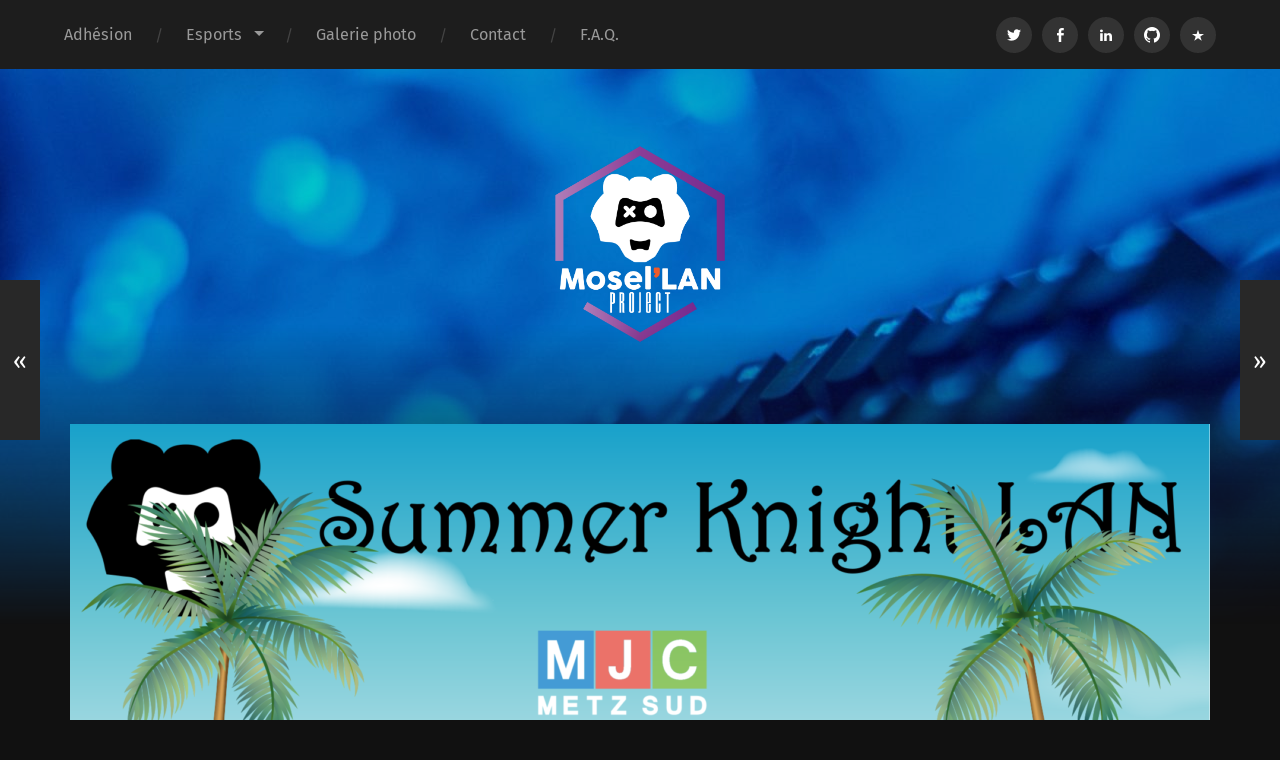

--- FILE ---
content_type: text/html; charset=UTF-8
request_url: https://mosellanproject.fr/summer-lan-2022/
body_size: 15700
content:
<!DOCTYPE html>

<html lang="fr-FR" class="no-js">

	<head>
		
		<meta http-equiv="content-type" content="text/html" charset="UTF-8" />
        <meta name="author" content="Mosel&#039;LAN Project" />
		<meta name="viewport" content="width=device-width, initial-scale=1, viewport-fit=cover">
        
        <link rel="profile" href="http://gmpg.org/xfn/11">
		<link rel="icon" href="https://mosellanproject.fr/wp-content/uploads/2020/11/cropped-MLP-Symbole_eminence.png" type="image/x-icon">
		<link rel="shortcut icon" href="https://mosellanproject.fr/wp-content/uploads/2020/11/cropped-MLP-Symbole_eminence.png" type="image/x-icon">
		 
		<meta name='robots' content='index, follow, max-image-preview:large, max-snippet:-1, max-video-preview:-1' />
<script>document.documentElement.className = document.documentElement.className.replace("no-js","js");</script>

	<!-- This site is optimized with the Yoast SEO plugin v23.2 - https://yoast.com/wordpress/plugins/seo/ -->
	<title>Summer Knight LAN – 2 Juillet 2022 - Mosel&#039;LAN Project</title>
	<meta name="description" content="LAN Party: rencontre physique de joueurs PC, branchés en réseau local. Profitez de cet évènement estival 2022 unique à Metz, en Moselle." />
	<link rel="canonical" href="https://mosellanproject.fr/summer-lan-2022/" />
	<meta name="twitter:card" content="summary_large_image" />
	<meta name="twitter:title" content="Summer Knight LAN – 2 Juillet 2022 - Mosel&#039;LAN Project" />
	<meta name="twitter:description" content="LAN Party: rencontre physique de joueurs PC, branchés en réseau local. Profitez de cet évènement estival 2022 unique à Metz, en Moselle." />
	<meta name="twitter:image" content="https://mosellanproject.fr/wp-content/uploads/2022/06/Summer-LAN-2022.png" />
	<meta name="twitter:creator" content="@MLProject57" />
	<meta name="twitter:site" content="@MLProject57" />
	<meta name="twitter:label1" content="Écrit par" />
	<meta name="twitter:data1" content="Ervan" />
	<meta name="twitter:label2" content="Durée de lecture estimée" />
	<meta name="twitter:data2" content="8 minutes" />
	<script type="application/ld+json" class="yoast-schema-graph">{"@context":"https://schema.org","@graph":[{"@type":"Article","@id":"https://mosellanproject.fr/summer-lan-2022/#article","isPartOf":{"@id":"https://mosellanproject.fr/summer-lan-2022/"},"author":{"name":"Ervan","@id":"https://mosellanproject.fr/#/schema/person/4b3f5ad1446827ba7fca6a9cc16fd239"},"headline":"Summer Knight LAN – 2 Juillet 2022","datePublished":"2022-06-03T18:00:00+00:00","dateModified":"2023-01-11T20:22:10+00:00","mainEntityOfPage":{"@id":"https://mosellanproject.fr/summer-lan-2022/"},"wordCount":867,"publisher":{"@id":"https://mosellanproject.fr/#organization"},"image":{"@id":"https://mosellanproject.fr/summer-lan-2022/#primaryimage"},"thumbnailUrl":"https://mosellanproject.fr/wp-content/uploads/2022/06/Summer-LAN-2022.png","articleSection":["LAN Party"],"inLanguage":"fr-FR"},{"@type":"WebPage","@id":"https://mosellanproject.fr/summer-lan-2022/","url":"https://mosellanproject.fr/summer-lan-2022/","name":"Summer Knight LAN – 2 Juillet 2022 - Mosel&#039;LAN Project","isPartOf":{"@id":"https://mosellanproject.fr/#website"},"primaryImageOfPage":{"@id":"https://mosellanproject.fr/summer-lan-2022/#primaryimage"},"image":{"@id":"https://mosellanproject.fr/summer-lan-2022/#primaryimage"},"thumbnailUrl":"https://mosellanproject.fr/wp-content/uploads/2022/06/Summer-LAN-2022.png","datePublished":"2022-06-03T18:00:00+00:00","dateModified":"2023-01-11T20:22:10+00:00","description":"LAN Party: rencontre physique de joueurs PC, branchés en réseau local. Profitez de cet évènement estival 2022 unique à Metz, en Moselle.","breadcrumb":{"@id":"https://mosellanproject.fr/summer-lan-2022/#breadcrumb"},"inLanguage":"fr-FR","potentialAction":[{"@type":"ReadAction","target":["https://mosellanproject.fr/summer-lan-2022/"]}]},{"@type":"ImageObject","inLanguage":"fr-FR","@id":"https://mosellanproject.fr/summer-lan-2022/#primaryimage","url":"https://mosellanproject.fr/wp-content/uploads/2022/06/Summer-LAN-2022.png","contentUrl":"https://mosellanproject.fr/wp-content/uploads/2022/06/Summer-LAN-2022.png","width":1920,"height":1440,"caption":"Summer Knight LAN 2022 Metz"},{"@type":"BreadcrumbList","@id":"https://mosellanproject.fr/summer-lan-2022/#breadcrumb","itemListElement":[{"@type":"ListItem","position":1,"name":"Accueil","item":"https://mosellanproject.fr/"},{"@type":"ListItem","position":2,"name":"Summer Knight LAN – 2 Juillet 2022"}]},{"@type":"WebSite","@id":"https://mosellanproject.fr/#website","url":"https://mosellanproject.fr/","name":"Mosel'LAN Project","description":"","publisher":{"@id":"https://mosellanproject.fr/#organization"},"potentialAction":[{"@type":"SearchAction","target":{"@type":"EntryPoint","urlTemplate":"https://mosellanproject.fr/?s={search_term_string}"},"query-input":"required name=search_term_string"}],"inLanguage":"fr-FR"},{"@type":"Organization","@id":"https://mosellanproject.fr/#organization","name":"Mosel'LAN Project","url":"https://mosellanproject.fr/","logo":{"@type":"ImageObject","inLanguage":"fr-FR","@id":"https://mosellanproject.fr/#/schema/logo/image/","url":"https://mosellanproject.fr/wp-content/uploads/2020/11/MLP-Logotype_noir.png","contentUrl":"https://mosellanproject.fr/wp-content/uploads/2020/11/MLP-Logotype_noir.png","width":1397,"height":1397,"caption":"Mosel'LAN Project"},"image":{"@id":"https://mosellanproject.fr/#/schema/logo/image/"},"sameAs":["https://www.facebook.com/MLProject57/","https://x.com/MLProject57"]},{"@type":"Person","@id":"https://mosellanproject.fr/#/schema/person/4b3f5ad1446827ba7fca6a9cc16fd239","name":"Ervan","image":{"@type":"ImageObject","inLanguage":"fr-FR","@id":"https://mosellanproject.fr/#/schema/person/image/","url":"https://secure.gravatar.com/avatar/6f1be1fee07103b1da572a7ab97d636a?s=96&d=retro&r=g","contentUrl":"https://secure.gravatar.com/avatar/6f1be1fee07103b1da572a7ab97d636a?s=96&d=retro&r=g","caption":"Ervan"},"sameAs":["https://mosellanproject.fr/"]}]}</script>
	<!-- / Yoast SEO plugin. -->


<link rel="alternate" type="application/rss+xml" title="Mosel&#039;LAN Project &raquo; Flux" href="https://mosellanproject.fr/feed/" />
<link rel="alternate" type="application/rss+xml" title="Mosel&#039;LAN Project &raquo; Flux des commentaires" href="https://mosellanproject.fr/comments/feed/" />
<link rel="alternate" type="application/rss+xml" title="Mosel&#039;LAN Project &raquo; Summer Knight LAN – 2 Juillet 2022 Flux des commentaires" href="https://mosellanproject.fr/summer-lan-2022/feed/" />
<script type="text/javascript">
/* <![CDATA[ */
window._wpemojiSettings = {"baseUrl":"https:\/\/s.w.org\/images\/core\/emoji\/14.0.0\/72x72\/","ext":".png","svgUrl":"https:\/\/s.w.org\/images\/core\/emoji\/14.0.0\/svg\/","svgExt":".svg","source":{"concatemoji":"https:\/\/mosellanproject.fr\/wp-includes\/js\/wp-emoji-release.min.js?ver=6.4.7"}};
/*! This file is auto-generated */
!function(i,n){var o,s,e;function c(e){try{var t={supportTests:e,timestamp:(new Date).valueOf()};sessionStorage.setItem(o,JSON.stringify(t))}catch(e){}}function p(e,t,n){e.clearRect(0,0,e.canvas.width,e.canvas.height),e.fillText(t,0,0);var t=new Uint32Array(e.getImageData(0,0,e.canvas.width,e.canvas.height).data),r=(e.clearRect(0,0,e.canvas.width,e.canvas.height),e.fillText(n,0,0),new Uint32Array(e.getImageData(0,0,e.canvas.width,e.canvas.height).data));return t.every(function(e,t){return e===r[t]})}function u(e,t,n){switch(t){case"flag":return n(e,"\ud83c\udff3\ufe0f\u200d\u26a7\ufe0f","\ud83c\udff3\ufe0f\u200b\u26a7\ufe0f")?!1:!n(e,"\ud83c\uddfa\ud83c\uddf3","\ud83c\uddfa\u200b\ud83c\uddf3")&&!n(e,"\ud83c\udff4\udb40\udc67\udb40\udc62\udb40\udc65\udb40\udc6e\udb40\udc67\udb40\udc7f","\ud83c\udff4\u200b\udb40\udc67\u200b\udb40\udc62\u200b\udb40\udc65\u200b\udb40\udc6e\u200b\udb40\udc67\u200b\udb40\udc7f");case"emoji":return!n(e,"\ud83e\udef1\ud83c\udffb\u200d\ud83e\udef2\ud83c\udfff","\ud83e\udef1\ud83c\udffb\u200b\ud83e\udef2\ud83c\udfff")}return!1}function f(e,t,n){var r="undefined"!=typeof WorkerGlobalScope&&self instanceof WorkerGlobalScope?new OffscreenCanvas(300,150):i.createElement("canvas"),a=r.getContext("2d",{willReadFrequently:!0}),o=(a.textBaseline="top",a.font="600 32px Arial",{});return e.forEach(function(e){o[e]=t(a,e,n)}),o}function t(e){var t=i.createElement("script");t.src=e,t.defer=!0,i.head.appendChild(t)}"undefined"!=typeof Promise&&(o="wpEmojiSettingsSupports",s=["flag","emoji"],n.supports={everything:!0,everythingExceptFlag:!0},e=new Promise(function(e){i.addEventListener("DOMContentLoaded",e,{once:!0})}),new Promise(function(t){var n=function(){try{var e=JSON.parse(sessionStorage.getItem(o));if("object"==typeof e&&"number"==typeof e.timestamp&&(new Date).valueOf()<e.timestamp+604800&&"object"==typeof e.supportTests)return e.supportTests}catch(e){}return null}();if(!n){if("undefined"!=typeof Worker&&"undefined"!=typeof OffscreenCanvas&&"undefined"!=typeof URL&&URL.createObjectURL&&"undefined"!=typeof Blob)try{var e="postMessage("+f.toString()+"("+[JSON.stringify(s),u.toString(),p.toString()].join(",")+"));",r=new Blob([e],{type:"text/javascript"}),a=new Worker(URL.createObjectURL(r),{name:"wpTestEmojiSupports"});return void(a.onmessage=function(e){c(n=e.data),a.terminate(),t(n)})}catch(e){}c(n=f(s,u,p))}t(n)}).then(function(e){for(var t in e)n.supports[t]=e[t],n.supports.everything=n.supports.everything&&n.supports[t],"flag"!==t&&(n.supports.everythingExceptFlag=n.supports.everythingExceptFlag&&n.supports[t]);n.supports.everythingExceptFlag=n.supports.everythingExceptFlag&&!n.supports.flag,n.DOMReady=!1,n.readyCallback=function(){n.DOMReady=!0}}).then(function(){return e}).then(function(){var e;n.supports.everything||(n.readyCallback(),(e=n.source||{}).concatemoji?t(e.concatemoji):e.wpemoji&&e.twemoji&&(t(e.twemoji),t(e.wpemoji)))}))}((window,document),window._wpemojiSettings);
/* ]]> */
</script>
<link rel='stylesheet' id='genesis-blocks-style-css-css' href='https://mosellanproject.fr/wp-content/plugins/genesis-blocks/dist/style-blocks.build.css?ver=1757534849' type='text/css' media='all' />
<style id='wp-emoji-styles-inline-css' type='text/css'>

	img.wp-smiley, img.emoji {
		display: inline !important;
		border: none !important;
		box-shadow: none !important;
		height: 1em !important;
		width: 1em !important;
		margin: 0 0.07em !important;
		vertical-align: -0.1em !important;
		background: none !important;
		padding: 0 !important;
	}
</style>
<link rel='stylesheet' id='wp-block-library-css' href='https://mosellanproject.fr/wp-includes/css/dist/block-library/style.min.css?ver=6.4.7' type='text/css' media='all' />
<link rel='stylesheet' id='advanced-gutenberg-blocks-style-css' href='https://mosellanproject.fr/wp-content/plugins/advanced-gutenberg-blocks/dist/blocks.style.build.css?ver=1.9.8' type='text/css' media='all' />
<style id='classic-theme-styles-inline-css' type='text/css'>
/*! This file is auto-generated */
.wp-block-button__link{color:#fff;background-color:#32373c;border-radius:9999px;box-shadow:none;text-decoration:none;padding:calc(.667em + 2px) calc(1.333em + 2px);font-size:1.125em}.wp-block-file__button{background:#32373c;color:#fff;text-decoration:none}
</style>
<style id='global-styles-inline-css' type='text/css'>
body{--wp--preset--color--black: #222;--wp--preset--color--cyan-bluish-gray: #abb8c3;--wp--preset--color--white: #fff;--wp--preset--color--pale-pink: #f78da7;--wp--preset--color--vivid-red: #cf2e2e;--wp--preset--color--luminous-vivid-orange: #ff6900;--wp--preset--color--luminous-vivid-amber: #fcb900;--wp--preset--color--light-green-cyan: #7bdcb5;--wp--preset--color--vivid-green-cyan: #00d084;--wp--preset--color--pale-cyan-blue: #8ed1fc;--wp--preset--color--vivid-cyan-blue: #0693e3;--wp--preset--color--vivid-purple: #9b51e0;--wp--preset--color--accent: #f05a28;--wp--preset--color--dark-gray: #444;--wp--preset--color--medium-gray: #666;--wp--preset--color--light-gray: #888;--wp--preset--gradient--vivid-cyan-blue-to-vivid-purple: linear-gradient(135deg,rgba(6,147,227,1) 0%,rgb(155,81,224) 100%);--wp--preset--gradient--light-green-cyan-to-vivid-green-cyan: linear-gradient(135deg,rgb(122,220,180) 0%,rgb(0,208,130) 100%);--wp--preset--gradient--luminous-vivid-amber-to-luminous-vivid-orange: linear-gradient(135deg,rgba(252,185,0,1) 0%,rgba(255,105,0,1) 100%);--wp--preset--gradient--luminous-vivid-orange-to-vivid-red: linear-gradient(135deg,rgba(255,105,0,1) 0%,rgb(207,46,46) 100%);--wp--preset--gradient--very-light-gray-to-cyan-bluish-gray: linear-gradient(135deg,rgb(238,238,238) 0%,rgb(169,184,195) 100%);--wp--preset--gradient--cool-to-warm-spectrum: linear-gradient(135deg,rgb(74,234,220) 0%,rgb(151,120,209) 20%,rgb(207,42,186) 40%,rgb(238,44,130) 60%,rgb(251,105,98) 80%,rgb(254,248,76) 100%);--wp--preset--gradient--blush-light-purple: linear-gradient(135deg,rgb(255,206,236) 0%,rgb(152,150,240) 100%);--wp--preset--gradient--blush-bordeaux: linear-gradient(135deg,rgb(254,205,165) 0%,rgb(254,45,45) 50%,rgb(107,0,62) 100%);--wp--preset--gradient--luminous-dusk: linear-gradient(135deg,rgb(255,203,112) 0%,rgb(199,81,192) 50%,rgb(65,88,208) 100%);--wp--preset--gradient--pale-ocean: linear-gradient(135deg,rgb(255,245,203) 0%,rgb(182,227,212) 50%,rgb(51,167,181) 100%);--wp--preset--gradient--electric-grass: linear-gradient(135deg,rgb(202,248,128) 0%,rgb(113,206,126) 100%);--wp--preset--gradient--midnight: linear-gradient(135deg,rgb(2,3,129) 0%,rgb(40,116,252) 100%);--wp--preset--font-size--small: 18px;--wp--preset--font-size--medium: 20px;--wp--preset--font-size--large: 25px;--wp--preset--font-size--x-large: 42px;--wp--preset--font-size--normal: 21px;--wp--preset--font-size--larger: 30px;--wp--preset--spacing--20: 0.44rem;--wp--preset--spacing--30: 0.67rem;--wp--preset--spacing--40: 1rem;--wp--preset--spacing--50: 1.5rem;--wp--preset--spacing--60: 2.25rem;--wp--preset--spacing--70: 3.38rem;--wp--preset--spacing--80: 5.06rem;--wp--preset--shadow--natural: 6px 6px 9px rgba(0, 0, 0, 0.2);--wp--preset--shadow--deep: 12px 12px 50px rgba(0, 0, 0, 0.4);--wp--preset--shadow--sharp: 6px 6px 0px rgba(0, 0, 0, 0.2);--wp--preset--shadow--outlined: 6px 6px 0px -3px rgba(255, 255, 255, 1), 6px 6px rgba(0, 0, 0, 1);--wp--preset--shadow--crisp: 6px 6px 0px rgba(0, 0, 0, 1);}:where(.is-layout-flex){gap: 0.5em;}:where(.is-layout-grid){gap: 0.5em;}body .is-layout-flow > .alignleft{float: left;margin-inline-start: 0;margin-inline-end: 2em;}body .is-layout-flow > .alignright{float: right;margin-inline-start: 2em;margin-inline-end: 0;}body .is-layout-flow > .aligncenter{margin-left: auto !important;margin-right: auto !important;}body .is-layout-constrained > .alignleft{float: left;margin-inline-start: 0;margin-inline-end: 2em;}body .is-layout-constrained > .alignright{float: right;margin-inline-start: 2em;margin-inline-end: 0;}body .is-layout-constrained > .aligncenter{margin-left: auto !important;margin-right: auto !important;}body .is-layout-constrained > :where(:not(.alignleft):not(.alignright):not(.alignfull)){max-width: var(--wp--style--global--content-size);margin-left: auto !important;margin-right: auto !important;}body .is-layout-constrained > .alignwide{max-width: var(--wp--style--global--wide-size);}body .is-layout-flex{display: flex;}body .is-layout-flex{flex-wrap: wrap;align-items: center;}body .is-layout-flex > *{margin: 0;}body .is-layout-grid{display: grid;}body .is-layout-grid > *{margin: 0;}:where(.wp-block-columns.is-layout-flex){gap: 2em;}:where(.wp-block-columns.is-layout-grid){gap: 2em;}:where(.wp-block-post-template.is-layout-flex){gap: 1.25em;}:where(.wp-block-post-template.is-layout-grid){gap: 1.25em;}.has-black-color{color: var(--wp--preset--color--black) !important;}.has-cyan-bluish-gray-color{color: var(--wp--preset--color--cyan-bluish-gray) !important;}.has-white-color{color: var(--wp--preset--color--white) !important;}.has-pale-pink-color{color: var(--wp--preset--color--pale-pink) !important;}.has-vivid-red-color{color: var(--wp--preset--color--vivid-red) !important;}.has-luminous-vivid-orange-color{color: var(--wp--preset--color--luminous-vivid-orange) !important;}.has-luminous-vivid-amber-color{color: var(--wp--preset--color--luminous-vivid-amber) !important;}.has-light-green-cyan-color{color: var(--wp--preset--color--light-green-cyan) !important;}.has-vivid-green-cyan-color{color: var(--wp--preset--color--vivid-green-cyan) !important;}.has-pale-cyan-blue-color{color: var(--wp--preset--color--pale-cyan-blue) !important;}.has-vivid-cyan-blue-color{color: var(--wp--preset--color--vivid-cyan-blue) !important;}.has-vivid-purple-color{color: var(--wp--preset--color--vivid-purple) !important;}.has-black-background-color{background-color: var(--wp--preset--color--black) !important;}.has-cyan-bluish-gray-background-color{background-color: var(--wp--preset--color--cyan-bluish-gray) !important;}.has-white-background-color{background-color: var(--wp--preset--color--white) !important;}.has-pale-pink-background-color{background-color: var(--wp--preset--color--pale-pink) !important;}.has-vivid-red-background-color{background-color: var(--wp--preset--color--vivid-red) !important;}.has-luminous-vivid-orange-background-color{background-color: var(--wp--preset--color--luminous-vivid-orange) !important;}.has-luminous-vivid-amber-background-color{background-color: var(--wp--preset--color--luminous-vivid-amber) !important;}.has-light-green-cyan-background-color{background-color: var(--wp--preset--color--light-green-cyan) !important;}.has-vivid-green-cyan-background-color{background-color: var(--wp--preset--color--vivid-green-cyan) !important;}.has-pale-cyan-blue-background-color{background-color: var(--wp--preset--color--pale-cyan-blue) !important;}.has-vivid-cyan-blue-background-color{background-color: var(--wp--preset--color--vivid-cyan-blue) !important;}.has-vivid-purple-background-color{background-color: var(--wp--preset--color--vivid-purple) !important;}.has-black-border-color{border-color: var(--wp--preset--color--black) !important;}.has-cyan-bluish-gray-border-color{border-color: var(--wp--preset--color--cyan-bluish-gray) !important;}.has-white-border-color{border-color: var(--wp--preset--color--white) !important;}.has-pale-pink-border-color{border-color: var(--wp--preset--color--pale-pink) !important;}.has-vivid-red-border-color{border-color: var(--wp--preset--color--vivid-red) !important;}.has-luminous-vivid-orange-border-color{border-color: var(--wp--preset--color--luminous-vivid-orange) !important;}.has-luminous-vivid-amber-border-color{border-color: var(--wp--preset--color--luminous-vivid-amber) !important;}.has-light-green-cyan-border-color{border-color: var(--wp--preset--color--light-green-cyan) !important;}.has-vivid-green-cyan-border-color{border-color: var(--wp--preset--color--vivid-green-cyan) !important;}.has-pale-cyan-blue-border-color{border-color: var(--wp--preset--color--pale-cyan-blue) !important;}.has-vivid-cyan-blue-border-color{border-color: var(--wp--preset--color--vivid-cyan-blue) !important;}.has-vivid-purple-border-color{border-color: var(--wp--preset--color--vivid-purple) !important;}.has-vivid-cyan-blue-to-vivid-purple-gradient-background{background: var(--wp--preset--gradient--vivid-cyan-blue-to-vivid-purple) !important;}.has-light-green-cyan-to-vivid-green-cyan-gradient-background{background: var(--wp--preset--gradient--light-green-cyan-to-vivid-green-cyan) !important;}.has-luminous-vivid-amber-to-luminous-vivid-orange-gradient-background{background: var(--wp--preset--gradient--luminous-vivid-amber-to-luminous-vivid-orange) !important;}.has-luminous-vivid-orange-to-vivid-red-gradient-background{background: var(--wp--preset--gradient--luminous-vivid-orange-to-vivid-red) !important;}.has-very-light-gray-to-cyan-bluish-gray-gradient-background{background: var(--wp--preset--gradient--very-light-gray-to-cyan-bluish-gray) !important;}.has-cool-to-warm-spectrum-gradient-background{background: var(--wp--preset--gradient--cool-to-warm-spectrum) !important;}.has-blush-light-purple-gradient-background{background: var(--wp--preset--gradient--blush-light-purple) !important;}.has-blush-bordeaux-gradient-background{background: var(--wp--preset--gradient--blush-bordeaux) !important;}.has-luminous-dusk-gradient-background{background: var(--wp--preset--gradient--luminous-dusk) !important;}.has-pale-ocean-gradient-background{background: var(--wp--preset--gradient--pale-ocean) !important;}.has-electric-grass-gradient-background{background: var(--wp--preset--gradient--electric-grass) !important;}.has-midnight-gradient-background{background: var(--wp--preset--gradient--midnight) !important;}.has-small-font-size{font-size: var(--wp--preset--font-size--small) !important;}.has-medium-font-size{font-size: var(--wp--preset--font-size--medium) !important;}.has-large-font-size{font-size: var(--wp--preset--font-size--large) !important;}.has-x-large-font-size{font-size: var(--wp--preset--font-size--x-large) !important;}
.wp-block-navigation a:where(:not(.wp-element-button)){color: inherit;}
:where(.wp-block-post-template.is-layout-flex){gap: 1.25em;}:where(.wp-block-post-template.is-layout-grid){gap: 1.25em;}
:where(.wp-block-columns.is-layout-flex){gap: 2em;}:where(.wp-block-columns.is-layout-grid){gap: 2em;}
.wp-block-pullquote{font-size: 1.5em;line-height: 1.6;}
</style>
<link rel='stylesheet' id='hello-asso-css' href='https://mosellanproject.fr/wp-content/plugins/helloasso/public/css/hello-asso-public.css?ver=1.1.21' type='text/css' media='all' />
<link rel='stylesheet' id='garfunkel_googleFonts-css' href='https://mosellanproject.fr/wp-content/themes/garfunkel/assets/css/fonts.css?ver=6.4.7' type='text/css' media='all' />
<link rel='stylesheet' id='garfunkel_genericons-css' href='https://mosellanproject.fr/wp-content/themes/garfunkel/assets/css/genericons.min.css?ver=6.4.7' type='text/css' media='all' />
<link rel='stylesheet' id='garfunkel_style-css' href='https://mosellanproject.fr/wp-content/themes/garfunkel/style.css?ver=2.1.2' type='text/css' media='all' />
<script type="text/javascript" src="https://mosellanproject.fr/wp-includes/js/jquery/jquery.min.js?ver=3.7.1" id="jquery-core-js"></script>
<script type="text/javascript" src="https://mosellanproject.fr/wp-includes/js/jquery/jquery-migrate.min.js?ver=3.4.1" id="jquery-migrate-js"></script>
<script type="text/javascript" src="https://mosellanproject.fr/wp-content/plugins/helloasso/public/js/hello-asso-public.js?ver=1.1.21" id="hello-asso-js"></script>
<script type="text/javascript" src="https://mosellanproject.fr/wp-content/themes/garfunkel/assets/js/flexslider.js?ver=6.4.7" id="garfunkel_flexslider-js"></script>
<link rel="https://api.w.org/" href="https://mosellanproject.fr/wp-json/" /><link rel="alternate" type="application/json" href="https://mosellanproject.fr/wp-json/wp/v2/posts/3378" /><link rel="EditURI" type="application/rsd+xml" title="RSD" href="https://mosellanproject.fr/xmlrpc.php?rsd" />
<meta name="generator" content="WordPress 6.4.7" />
<link rel='shortlink' href='https://mosellanproject.fr/?p=3378' />
		<!-- Custom Logo: hide header text -->
		<style id="custom-logo-css" type="text/css">
			.site-title, .site-description {
				position: absolute;
				clip: rect(1px, 1px, 1px, 1px);
			}
		</style>
		<link rel="alternate" type="application/json+oembed" href="https://mosellanproject.fr/wp-json/oembed/1.0/embed?url=https%3A%2F%2Fmosellanproject.fr%2Fsummer-lan-2022%2F" />
<link rel="alternate" type="text/xml+oembed" href="https://mosellanproject.fr/wp-json/oembed/1.0/embed?url=https%3A%2F%2Fmosellanproject.fr%2Fsummer-lan-2022%2F&#038;format=xml" />
<!-- Analytics by WP Statistics - https://wp-statistics.com -->
<!--Customizer CSS--><style type="text/css">body a { color:#f05a28; }body a:hover { color:#f05a28; }.blog-title a:hover { color:#f05a28; }.menu-social a:hover { background-color:#f05a28; }.sticky.post .is-sticky { background-color:#f05a28; }.sticky.post .is-sticky:before { border-top-color:#f05a28; }.sticky.post .is-sticky:before { border-left-color:#f05a28; }.sticky.post .is-sticky:after { border-top-color:#f05a28; }.sticky.post .is-sticky:after { border-right-color:#f05a28; }.post-title a:hover { color:#f05a28; }.post-quote { background:#f05a28; }.post-link { background:#f05a28; }.post-content a { color:#f05a28; }.post-content a:hover { color:#f05a28; }.post-content fieldset legend { background:#f05a28; }.post-content input[type="button"]:hover { background:#f05a28; }.post-content input[type="reset"]:hover { background:#f05a28; }.post-content input[type="submit"]:hover { background:#f05a28; }.post-content .has-accent-color { color:#f05a28; }.post-content .has-accent-background-color { background-color:#f05a28; }.post-nav-fixed a:hover { background:#f05a28; }.tab-post-meta .post-nav a:hover h4 { color:#f05a28; }.post-info-items a:hover { color:#f05a28; }.page-links a { color:#f05a28; }.page-links a:hover { background:#f05a28; }.author-name a:hover { color:#f05a28; }.content-by { color:#f05a28; }.author-content a:hover .title { color:#f05a28; }.author-content a:hover .post-icon { background:#f05a28; }.comment-notes a { color:#f05a28; }.comment-notes a:hover { color:#f05a28; }.content #respond input[type="submit"] { background-color:#f05a28; }.comment-header h4 a { color:#f05a28; }.bypostauthor > .comment:before { background:#f05a28; }.comment-actions a:hover { color:#f05a28; }#cancel-comment-reply-link { color:#f05a28; }#cancel-comment-reply-link:hover { color:#f05a28; }.comments-nav a:hover { color:#f05a28; }.widget-title a { color:#f05a28; }.widget-title a:hover { color:#f05a28; }.widget_text a { color:#f05a28; }.widget_text a:hover { color:#f05a28; }.widget_rss li a:hover { color:#f05a28; }.widget_archive li a:hover { color:#f05a28; }.widget_meta li a:hover { color:#f05a28; }.widget_pages li a:hover { color:#f05a28; }.widget_links li a:hover { color:#f05a28; }.widget_categories li a:hover { color:#f05a28; }.widget_rss .widget-content ul a.rsswidget:hover { color:#f05a28; }#wp-calendar a { color:#f05a28; }#wp-calendar a:hover { color:#f05a28; }#wp-calendar thead { color:#f05a28; }#wp-calendar tfoot a:hover { color:#f05a28; }.tagcloud a:hover { background:#f05a28; }.widget_garfunkel_recent_posts a:hover .title { color:#f05a28; }.widget_garfunkel_recent_posts a:hover .post-icon { background:#f05a28; }.widget_garfunkel_recent_comments a:hover .title { color:#f05a28; }.widget_garfunkel_recent_comments a:hover .post-icon { background:#f05a28; }.mobile-menu a:hover { background:#f05a28; }.mobile-menu-container .menu-social a:hover { background:#f05a28; }</style><!--/Customizer CSS--><style type="text/css">.blue-message {
background: none repeat scroll 0 0 #3399ff;
    color: #ffffff;
    text-shadow: none;
    font-size: 14px;
    line-height: 24px;
    padding: 10px;
} 
.green-message {
background: none repeat scroll 0 0 #8cc14c;
    color: #ffffff;
    text-shadow: none;
    font-size: 14px;
    line-height: 24px;
    padding: 10px;
} 
.orange-message {
background: none repeat scroll 0 0 #faa732;
    color: #ffffff;
    text-shadow: none;
    font-size: 14px;
    line-height: 24px;
    padding: 10px;
} 
.red-message {
background: none repeat scroll 0 0 #da4d31;
    color: #ffffff;
    text-shadow: none;
    font-size: 14px;
    line-height: 24px;
    padding: 10px;
} 
.grey-message {
background: none repeat scroll 0 0 #53555c;
    color: #ffffff;
    text-shadow: none;
    font-size: 14px;
    line-height: 24px;
    padding: 10px;
} 
.left-block {
background: none repeat scroll 0 0px, radial-gradient(ellipse at center center, #ffffff 0%, #f2f2f2 100%) repeat scroll 0 0 rgba(0, 0, 0, 0);
    color: #8b8e97;
    padding: 10px;
    margin: 10px;
    float: left;
} 
.right-block {
background: none repeat scroll 0 0px, radial-gradient(ellipse at center center, #ffffff 0%, #f2f2f2 100%) repeat scroll 0 0 rgba(0, 0, 0, 0);
    color: #8b8e97;
    padding: 10px;
    margin: 10px;
    float: right;
} 
.blockquotes {
background: none;
    border-left: 5px solid #f1f1f1;
    color: #8B8E97;
    font-size: 14px;
    font-style: italic;
    line-height: 22px;
    padding-left: 15px;
    padding: 10px;
    width: 60%;
    float: left;
} 
</style><link rel="icon" href="https://mosellanproject.fr/wp-content/uploads/2020/11/cropped-MLP-Symbole_eminence-32x32.png" sizes="32x32" />
<link rel="icon" href="https://mosellanproject.fr/wp-content/uploads/2020/11/cropped-MLP-Symbole_eminence-192x192.png" sizes="192x192" />
<link rel="apple-touch-icon" href="https://mosellanproject.fr/wp-content/uploads/2020/11/cropped-MLP-Symbole_eminence-180x180.png" />
<meta name="msapplication-TileImage" content="https://mosellanproject.fr/wp-content/uploads/2020/11/cropped-MLP-Symbole_eminence-270x270.png" />
		<style type="text/css" id="wp-custom-css">
			.text_justify {
    text-align: justify;
}

.tab-author-meta-toggle, .tab-author-meta { display: none !important; }


		</style>
			
	</head>
    
    <body class="post-template-default single single-post postid-3378 single-format-standard wp-custom-logo has-featured-image">

			
		<div class="navigation">
		
			<div class="section-inner">
				
				<ul class="main-menu">
				
					<li id="menu-item-5029" class="menu-item menu-item-type-post_type menu-item-object-post menu-item-5029"><a href="https://mosellanproject.fr/adhesion-2025-2026/">Adhésion</a></li>
<li id="menu-item-2533" class="menu-item menu-item-type-custom menu-item-object-custom menu-item-has-children menu-item-2533"><a href="#">Esports</a>
<ul class="sub-menu">
	<li id="menu-item-4244" class="menu-item menu-item-type-post_type menu-item-object-post menu-item-4244"><a href="https://mosellanproject.fr/gaming-friday-online/">Jeu en ligne</a></li>
	<li id="menu-item-4271" class="menu-item menu-item-type-post_type menu-item-object-post menu-item-4271"><a href="https://mosellanproject.fr/party-game-project/">Party Game</a></li>
	<li id="menu-item-2510" class="menu-item menu-item-type-taxonomy menu-item-object-category menu-item-2510"><a href="https://mosellanproject.fr/competitive/">Compétitif</a></li>
	<li id="menu-item-1400" class="menu-item menu-item-type-taxonomy menu-item-object-category current-post-ancestor current-menu-parent current-post-parent menu-item-1400"><a href="https://mosellanproject.fr/lan-party/">LAN Party</a></li>
	<li id="menu-item-2653" class="menu-item menu-item-type-custom menu-item-object-custom menu-item-2653"><a href="https://eliminate.fr/categorie-produit/mosellan/">Boutique MLP</a></li>
	<li id="menu-item-4827" class="menu-item menu-item-type-custom menu-item-object-custom menu-item-4827"><a href="https://lemaillotesport.com/produit/maillot-esport-mosel-lan-project-2024/">Maillot compétition</a></li>
</ul>
</li>
<li id="menu-item-129" class="menu-item menu-item-type-post_type menu-item-object-page menu-item-129"><a href="https://mosellanproject.fr/galerie-photo/">Galerie photo</a></li>
<li id="menu-item-565" class="menu-item menu-item-type-post_type menu-item-object-page menu-item-565"><a href="https://mosellanproject.fr/contact/">Contact</a></li>
<li id="menu-item-130" class="menu-item menu-item-type-post_type menu-item-object-page menu-item-130"><a href="https://mosellanproject.fr/faq/">F.A.Q.</a></li>
											
				</ul><!-- .main-menu -->

				<div class="menu-social-desktop">
					<div class="menu-social"><ul id="menu-social-items" class="menu-items"><li id="menu-item-4290" class="menu-item menu-item-type-custom menu-item-object-custom menu-item-4290"><a target="_blank" rel="noopener" href="https://twitter.com/MLProject57"><span class="screen-reader-text">Twitter</span></a></li>
<li id="menu-item-4291" class="menu-item menu-item-type-custom menu-item-object-custom menu-item-4291"><a href="https://www.facebook.com/MLProject57/"><span class="screen-reader-text">Facebook</span></a></li>
<li id="menu-item-4292" class="menu-item menu-item-type-custom menu-item-object-custom menu-item-4292"><a href="https://www.linkedin.com/company/mosellanproject/"><span class="screen-reader-text">LinkedIn</span></a></li>
<li id="menu-item-4293" class="menu-item menu-item-type-custom menu-item-object-custom menu-item-4293"><a href="https://github.com/MLProject57"><span class="screen-reader-text">GitHub</span></a></li>
<li id="menu-item-4314" class="menu-item menu-item-type-custom menu-item-object-custom menu-item-4314"><a href="https://discord.gg/UFaNA3ApYw"><span class="screen-reader-text">Discord</span></a></li>
</ul></div>				</div><!-- .menu-social-desktop -->
			 
			</div><!-- .section-inner -->
			
			<div class="mobile-menu-container">
			
				<ul class="mobile-menu">
					<li id="menu-item-5029" class="menu-item menu-item-type-post_type menu-item-object-post menu-item-5029"><a href="https://mosellanproject.fr/adhesion-2025-2026/">Adhésion</a></li>
<li id="menu-item-2533" class="menu-item menu-item-type-custom menu-item-object-custom menu-item-has-children menu-item-2533"><a href="#">Esports</a>
<ul class="sub-menu">
	<li id="menu-item-4244" class="menu-item menu-item-type-post_type menu-item-object-post menu-item-4244"><a href="https://mosellanproject.fr/gaming-friday-online/">Jeu en ligne</a></li>
	<li id="menu-item-4271" class="menu-item menu-item-type-post_type menu-item-object-post menu-item-4271"><a href="https://mosellanproject.fr/party-game-project/">Party Game</a></li>
	<li id="menu-item-2510" class="menu-item menu-item-type-taxonomy menu-item-object-category menu-item-2510"><a href="https://mosellanproject.fr/competitive/">Compétitif</a></li>
	<li id="menu-item-1400" class="menu-item menu-item-type-taxonomy menu-item-object-category current-post-ancestor current-menu-parent current-post-parent menu-item-1400"><a href="https://mosellanproject.fr/lan-party/">LAN Party</a></li>
	<li id="menu-item-2653" class="menu-item menu-item-type-custom menu-item-object-custom menu-item-2653"><a href="https://eliminate.fr/categorie-produit/mosellan/">Boutique MLP</a></li>
	<li id="menu-item-4827" class="menu-item menu-item-type-custom menu-item-object-custom menu-item-4827"><a href="https://lemaillotesport.com/produit/maillot-esport-mosel-lan-project-2024/">Maillot compétition</a></li>
</ul>
</li>
<li id="menu-item-129" class="menu-item menu-item-type-post_type menu-item-object-page menu-item-129"><a href="https://mosellanproject.fr/galerie-photo/">Galerie photo</a></li>
<li id="menu-item-565" class="menu-item menu-item-type-post_type menu-item-object-page menu-item-565"><a href="https://mosellanproject.fr/contact/">Contact</a></li>
<li id="menu-item-130" class="menu-item menu-item-type-post_type menu-item-object-page menu-item-130"><a href="https://mosellanproject.fr/faq/">F.A.Q.</a></li>
				</ul><!-- .mobile-menu -->
				
				<div class="menu-social-mobile">
					<div class="menu-social"><ul id="menu-social-items" class="menu-items"><li class="menu-item menu-item-type-custom menu-item-object-custom menu-item-4290"><a target="_blank" rel="noopener" href="https://twitter.com/MLProject57"><span class="screen-reader-text">Twitter</span></a></li>
<li class="menu-item menu-item-type-custom menu-item-object-custom menu-item-4291"><a href="https://www.facebook.com/MLProject57/"><span class="screen-reader-text">Facebook</span></a></li>
<li class="menu-item menu-item-type-custom menu-item-object-custom menu-item-4292"><a href="https://www.linkedin.com/company/mosellanproject/"><span class="screen-reader-text">LinkedIn</span></a></li>
<li class="menu-item menu-item-type-custom menu-item-object-custom menu-item-4293"><a href="https://github.com/MLProject57"><span class="screen-reader-text">GitHub</span></a></li>
<li class="menu-item menu-item-type-custom menu-item-object-custom menu-item-4314"><a href="https://discord.gg/UFaNA3ApYw"><span class="screen-reader-text">Discord</span></a></li>
</ul></div>				</div><!-- .menu-social-mobile -->
										
			</div><!-- .mobile-menu-container -->
				 			
		</div><!-- .navigation -->
		
		<header class="title-section">

						
			<div class="bg-image master" style="background-image: url( https://mosellanproject.fr/wp-content/uploads/2020/11/cropped-gursimrat-ganda-y-wjLDbPNGM-lite-1.jpg );"></div>
			
			<div class="bg-shader master"></div>
		
			<div class="section-inner">
			
				<div class="toggle-container">
			
					<a class="nav-toggle group" href="#">
				
						<div class="bars">
							<div class="bar"></div>
							<div class="bar"></div>
							<div class="bar"></div>
						</div>
						
						<p>
							<span class="menu">Menu</span>
							<span class="close">Close</span>
						</p>
					
					</a>
				
				</div><!-- .toggle-container -->

				
					<div class="blog-logo">
						<a class="logo" href="https://mosellanproject.fr/" rel="home">
							<img src="https://mosellanproject.fr/wp-content/uploads/2020/11/MLP-Logotype_blanc.png">
							<span class="screen-reader-text">Mosel&#039;LAN Project</span>
						</a>
					</div>
		
							
			</div><!-- .section-inner -->
		
		</header><!-- .title-section -->
<div class="wrapper">

											
	<div class="wrapper-inner section-inner group thin">
	
		<div class="content">
												        
										
					<article id="post-3378" class="post post-3378 type-post status-publish format-standard has-post-thumbnail hentry category-lan-party">

												
							<figure class="featured-media">
							
								<img width="1140" height="855" src="https://mosellanproject.fr/wp-content/uploads/2022/06/Summer-LAN-2022-1140x855.png" class="attachment-post-thumbnail size-post-thumbnail wp-post-image" alt="Summer Knight LAN 2022 Metz" decoding="async" fetchpriority="high" srcset="https://mosellanproject.fr/wp-content/uploads/2022/06/Summer-LAN-2022-1140x855.png 1140w, https://mosellanproject.fr/wp-content/uploads/2022/06/Summer-LAN-2022-300x225.png 300w, https://mosellanproject.fr/wp-content/uploads/2022/06/Summer-LAN-2022-1024x768.png 1024w, https://mosellanproject.fr/wp-content/uploads/2022/06/Summer-LAN-2022-768x576.png 768w, https://mosellanproject.fr/wp-content/uploads/2022/06/Summer-LAN-2022-1536x1152.png 1536w, https://mosellanproject.fr/wp-content/uploads/2022/06/Summer-LAN-2022.png 1920w" sizes="(max-width: 1140px) 100vw, 1140px" />										
							</figure><!-- .featured-media -->
						
												
						<div class="post-inner">
						
							<div class="post-header">

																	<p class="post-date">3 juin 2022</p>
																
								<h1 class="post-title">Summer Knight LAN – 2 Juillet 2022</h1>								
							</div><!-- .post-header -->
																										
							<div class="post-content entry-content">

								
<h4 class="wp-block-heading" id="summer2021">LAN Party – 20 places</h4>



<p class="text_justify">L&rsquo;association <strong><a href="https://mosellanproject.fr/">MLP</a></strong> est ravie de vous inviter à la <strong>Summer Knight LAN.</strong> Que ce soit votre première fois en LAN ou bien que vous soyez une try-hardeuse de métier, cette soirée est faite pour vous. Chaque participant apporte son setup complet (<strong>BYOC</strong>), sa bonne humeur et <em>Mosel&rsquo;LAN Project</em> s&rsquo;occupe du reste: ambiance, serveurs, repas&#8230; Un peu d&rsquo;effort pour beaucoup de plaisir. N&rsquo;hésitez plus et profitez jusqu&rsquo;au bout de la saison 2021/2022! 🌴</p>


			<iframe
				id="idIframe"
				src="https://www.helloasso.com/associations/mosel-lan-project/evenements/summer-knight-lan-2022/widget-bouton"
				height=70px"				width=200px"				frameborder="0"
				loading="lazy"
				allowtransparency="true"
				onload="resizeIframeMessage()"></iframe>




<p class="text_justify">La dernière LAN Party de la saison se profile et nous ne voulons rien rater en ce début d&rsquo;été. Alors, profitons d&rsquo;une soirée qui passera du rire à la frayeur. Le programme sera ainsi articulé autour de 4 jeux-vidéos, à partir de 18:00. Nous commencerons avec la nouveauté du moment <strong>Fall Guys -Ultimate Knockout</strong>. Après le dîner, nous passerons à <strong>Among Us</strong>, le jeu de rôle caché. Nous poursuivrons avec <strong><strong>Chivalry – Medieval Warfare</strong></strong>. Malgré les sessions, cette pépite ne cesse de divertir. Nous achèverons la session de jeu avec des mods horreur pour se faire peur sur  <strong>Garry&rsquo;s Mod</strong>. Pour finir, une <strong>After </strong>mènera cette soirée estivale jusqu’au bout de la nuit.</p>



<figure class="wp-block-table is-style-stripes"><table><tbody><tr><td class="has-text-align-center" data-align="center"><strong>18:00</strong></td><td class="has-text-align-center" data-align="center"><strong>INSTALL</strong></td><td class="has-text-align-center" data-align="center"></td><td class="has-text-align-center" data-align="center"></td></tr><tr><td class="has-text-align-center" data-align="center"><strong>18:30</strong></td><td class="has-text-align-center" data-align="center"><a href="https://store.epicgames.com/fr/p/fall-guys" target="_blank" rel="noreferrer noopener nofollow"><img decoding="async" class="wp-image-3380" style="width: 300px;" src="https://news.xbox.com/fr-fr/wp-content/uploads/sites/5/2021/02/Fall-Guys-Key-Art_Thumb_JPG.jpg" alt="Fall Guys"></a></td><td class="has-text-align-center" data-align="center"><a href="https://pegi.info/fr/page/que-signifient-les-logos" target="_blank" rel="noreferrer noopener nofollow"><img decoding="async" src="https://pegi.info/sites/default/files/inline-images/age-3-black_0.jpg" alt="" style="width: 60px;"></a></td><td class="has-text-align-center" data-align="center"><a href="https://store.epicgames.com/fr/" target="_blank" rel="noreferrer noopener nofollow"><img decoding="async" class="wp-image-1203" style="width: 80px;" src="https://upload.wikimedia.org/wikipedia/commons/3/31/Epic_Games_logo.svg" alt="Launcher Epic"></a></td></tr><tr><td class="has-text-align-center" data-align="center"><strong>20:30</strong></td><td class="has-text-align-center" data-align="center"><strong>DINNER</strong></td><td class="has-text-align-center" data-align="center"></td><td class="has-text-align-center" data-align="center"></td></tr><tr><td class="has-text-align-center" data-align="center"><strong>21:00</strong></td><td class="has-text-align-center" data-align="center"><a href="https://store.steampowered.com/app/945360/Among_Us/?l=french" target="_blank" rel="noreferrer noopener nofollow"><img decoding="async" class="wp-image-3129" style="width: 300px;" src="https://cdn.akamai.steamstatic.com/steam/apps/945360/capsule_616x353_alt_assets_3.jpg?t=1670372123" alt="Among Us"></a></td><td class="has-text-align-center" data-align="center"><a href="https://pegi.info/fr/page/que-signifient-les-logos" target="_blank" rel="noreferrer noopener nofollow"><img decoding="async" class="wp-image-1229" style="width: 60px;" src="https://pegi.info/sites/default/files/inline-images/age-7-black.jpg" alt="PEGI 7"></a></td><td class="has-text-align-center" data-align="center"><a href="https://store.steampowered.com/about/?l=french" target="_blank" rel="noreferrer noopener nofollow"><img decoding="async" class="wp-image-1205" style="width: 80px;" src="https://cdn.freebiesupply.com/images/large/2x/steam-logo-transparent.png" alt="Steam"></a></td></tr><tr><td class="has-text-align-center" data-align="center"><strong>23:00</strong></td><td class="has-text-align-center" data-align="center"><a href="https://store.steampowered.com/app/219640/Chivalry_Medieval_Warfare/?l=french" target="_blank" rel="noreferrer noopener nofollow"><img decoding="async" class="wp-image-1200" style="width: 300px;" src="https://cdn-ext.fanatical.com/production/product/1280x720/a55e00a2-0dfd-478d-b84f-b20237c1038b.jpg" alt="Chivalry - Medieval Warfare"></a></td><td class="has-text-align-center" data-align="center"><a href="https://pegi.info/fr/page/que-signifient-les-logos" target="_blank" rel="noreferrer noopener nofollow"><img decoding="async" class="wp-image-1207" style="width: 60px;" src="https://pegi.info/sites/default/files/inline-images/age-18-black%202_0.jpg" alt="PEGI 18"></a></td><td class="has-text-align-center" data-align="center"><a href="https://store.steampowered.com/about/?l=french" target="_blank" rel="noreferrer noopener nofollow"><img decoding="async" src="https://cdn.freebiesupply.com/images/large/2x/steam-logo-transparent.png" alt="Steam" style="width: 80px;"></a></td></tr><tr><td class="has-text-align-center" data-align="center"><strong>01:00</strong></td><td class="has-text-align-center" data-align="center"><a href="https://store.steampowered.com/app/4000/Garrys_Mod/?l=french" target="_blank" rel="noreferrer noopener nofollow"><img decoding="async" class="wp-image-3017" style="width: 300px;" src="https://cdn.akamai.steamstatic.com/steam/apps/4000/header.jpg?t=1663621793" alt="Garry's Mod"></a></td><td class="has-text-align-center" data-align="center"><a href="https://pegi.info/fr/page/que-signifient-les-logos" target="_blank" rel="noreferrer noopener nofollow"><img decoding="async" class="wp-image-1207" style="width: 60px;" src="https://pegi.info/sites/default/files/inline-images/age-18-black%202_0.jpg" alt="PEGI 18"></a></td><td class="has-text-align-center" data-align="center"><a href="https://store.steampowered.com/about/?l=french" target="_blank" rel="noreferrer noopener nofollow"><img decoding="async" src="https://cdn.freebiesupply.com/images/large/2x/steam-logo-transparent.png" alt="Steam" style="width: 80px;"></a></td></tr><tr><td class="has-text-align-center" data-align="center"><strong>03:00</strong></td><td class="has-text-align-center" data-align="center"><strong>AFTER</strong></td><td class="has-text-align-center" data-align="center"></td><td class="has-text-align-center" data-align="center"></td></tr></tbody></table></figure>



<h3 class="has-text-align-center wp-block-heading" id="entree-membre-epee-reforgee-8-membre-mlp-2-1b7372c6-1a86-4968-9592-db1486589fe3">Tarif public: 8€</h3>



<h5 class="has-text-align-center wp-block-heading" id="entree-membre-epee-reforgee-8-membre-mlp-2-1b7372c6-1a86-4968-9592-db1486589fe3">(Membre MLP: 2€)</h5>



<div style="height:30px" aria-hidden="true" class="wp-block-spacer"></div>



<p class="text_justify">Le prix de l’entrée prévoit une place assise pour jouer ainsi que le repas. <strong>Nous avons commandé les pizzas</strong> comme pour toute bonne soirée geek. Mais pour agrémenter le tout, nous vous proposerons tout de même la salade et les gâteaux apéros. En effet, le repas est le moment de nous retrouver plus solennellement afin de nourrir la complicité du groupe. Et pour agrémenter le tout, la <strong>buvette</strong> de l’association vous proposera un large choix de boissons et friandises à prix coûtant. 😊</p>



<div style="height:20px" aria-hidden="true" class="wp-block-spacer"></div>



<div class="wp-block-genesis-blocks-gb-columns gb-slate-text-with-cta gb-layout-columns-1 gb-1-col-equal gb-has-background-dim gb-has-background-dim-70 gb-background-cover gb-background-no-repeat gb-has-custom-background-color gb-columns-center alignfull" style="background-color:#1f1f1f;background-image:url(https://mosellanproject.fr/wp-content/uploads/2021/01/daniel-sturgess-mETczGm8RKg-unsplash-scaled.jpg);background-position:50% 88%"><div class="gb-layout-column-wrap gb-block-layout-column-gap-3 gb-is-responsive-column" style="max-width:872px">
<div class="wp-block-genesis-blocks-gb-column gb-block-layout-column gb-is-vertically-aligned-center"><div class="gb-block-layout-column-inner" style="text-align:center">
<h3 class="has-text-align-center has-text-color wp-block-heading" style="color:#f5f5f5;font-size:40px">De grands moments en perspective…</h3>



<p class="has-text-align-center has-text-color" style="color:#f5f5f5">La satisfaction des participants est au cœur de toutes nos actions. Nous pensons que le gaming doit être partagé et qu’il puisse amener à des instants de bonheur. Si vous appréciez les jeux-vidéo multijoueurs, si votre approche est aussi empathique que la nôtre, alors vous trouverez forcément une place dans ce collectif de joueurs avertis. 🤙</p>



<div class="wp-block-buttons is-horizontal is-content-justification-center is-layout-flex wp-container-core-buttons-layout-1 wp-block-buttons-is-layout-flex">
<div class="wp-block-button advgb-dyn-4bd465ed"><a class="wp-block-button__link has-accent-background-color has-text-color has-background wp-element-button" href="https://mosellanproject.fr/adhesion/" style="border-radius:7px;color:#ffffff"><strong><strong>Je souhaite adhérer!</strong></strong></a></div>
</div>
</div></div>
</div></div>



<h4 class="has-text-align-center wp-block-heading" id="soyez-les-bienvenus-pour-une-apresmidi-dediee-aux-mods-football-207f2ea7-ffac-4b1c-9120-1a18f4a26ed5">Soyez les bienvenus pour célébrer le début de l&rsquo;été 2022 en LAN Party!</h4>



<p class="text_justify"><strong><a href="https://fallguys.com/" target="_blank" rel="noreferrer noopener nofollow">Fall Guys – Ultimate Knockout</a></strong> est un jeu&nbsp; grand public au <em>gameplay</em> ultra simple, avec des décors colorés. Il réunit, pêle-mêle, des hordes de concurrents en ligne, et les précipite sans ménagement dans une compétition maboule composée de rounds de plus en plus anarchiques où les participants sont joyeusement dézingués <strong>jusqu’à ce qu’il n’en reste plus qu’un seul</strong>. Laissez votre amour propre au vestiaire et préparez-vous à subir des échecs burlesques avant de pouvoir <strong>espérer brandir fièrement la couronne</strong>! 👑</p>



<figure class="wp-block-embed is-type-video is-provider-youtube wp-block-embed-youtube wp-embed-aspect-16-9 wp-has-aspect-ratio"><div class="wp-block-embed__wrapper">
<iframe title="Fall Guys Free for All Announcement Stream" width="700" height="394" src="https://www.youtube.com/embed/yHNjK3oQ5U4?feature=oembed" frameborder="0" allow="accelerometer; autoplay; clipboard-write; encrypted-media; gyroscope; picture-in-picture; web-share" referrerpolicy="strict-origin-when-cross-origin" allowfullscreen></iframe>
</div></figure>



<div style="height:20px" aria-hidden="true" class="wp-block-spacer"></div>



<p class="text_justify">Il est enfin possible de profiter de l’excellent <a href="http://www.innersloth.com/gameAmongUs.php" target="_blank" rel="noreferrer noopener nofollow"><strong>Among Us</strong></a> à plus de 10. Ce jeu de rôles cachés, développé par <strong>InnerSloth</strong>, projette le joueur dans une ambiance spatiale minimaliste. Préparez votre vaisseau au décollage, mais ouvrez l’œil (et le bon) car au moins un de vos coéquipiers est en fait un imposteur farouchement déterminé à vous mettre des bâtons dans les roues et à massacrer tout le monde. Qui sera le traitre? 🚀</p>



<figure class="wp-block-image size-large"><img decoding="async" src="https://www.breakflip.com/uploads/606593a4cf2a4-carte-complete-airship-among-us.jpg" alt="Airship Among Us"/></figure>



<h4 class="has-text-align-center wp-block-heading" id="avant-la-liberation-de-chivalry-ii-faisons-un-dernier-tour-sur-le-premier--2fd39da2-a699-45f7-9899-ee2727f97589">Avant la libération de Chivalry II, faisons un dernier tour sur le premier&#8230; 😋</h4>



<p class="text_justify"><strong><a href="http://tornbanner.com/chivalry/" target="_blank" rel="noreferrer noopener">Chivalry – Medieval Warfare</a></strong> met en scène 4 classes de combattants, qui s’affrontent en plein Moyen-Age. Ce jeu développé par <strong>Torn Banner Studios</strong> fait suite à un <em>mod</em> initialement développé à partir d’<em>Half-Life 2</em>. Mentionnons que dans ce <em>stand-alone</em> qui a révolutionné le genre médiéval, les joueurs peuvent choisir une vue à la 1<sup>ère</sup> ou à la 3<sup>ème</sup> personne. <strong>De quoi satisfaire les goûts de chacun</strong>. Sans parler des nombreuses réalisations de la communauté qui permettent ainsi d’accéder à des modes de jeu ou des cartes loufoques et innovants. 🏹</p>


<div class="wp-block-image">
<figure class="aligncenter size-large"><img decoding="async" src="https://www.histogames.com/images/news/septembre2012/004/image-1.jpg" alt="Party Game Project 12-2022"/></figure></div>


<div style="height:20px" aria-hidden="true" class="wp-block-spacer"></div>



<p class="text_justify">Toute la saveur de <strong><a href="https://facepunch.com/" target="_blank" rel="noreferrer noopener">G</a><a href="https://facepunch.com/" target="_blank" rel="noreferrer noopener nofollow">M</a><a href="https://facepunch.com/" target="_blank" rel="noreferrer noopener">od</a></strong> repose sur les add-ons de la communauté. Pour terminer la soirée, nous vous réservons <strong>des modes de jeu remplis d&rsquo;épouvante</strong>. Qu&rsquo;il s&rsquo;agisse de <strong>résister à des zombies</strong> ou de jouer à cache-cache avec un meurtrier, les joueurs ne seront pas épargnés. Nous vous invitons dans votre pire cauchemar, une fin de nuit à réserver aux plus téméraires. Qui gagnera à ce jeu de l&rsquo;effroi? 👻</p>



<figure class="wp-block-image size-large"><img decoding="async" src="https://www.gamersdecide.com/sites/default/files/authors/u156303/maxresdefault34.jpg" alt="Garry's Mod Horreur"/></figure>



<h4 class="has-text-align-center wp-block-heading" id="le-parking-sur-place-est-gratuit-40a8bcdd-c131-421f-98d4-1067698ae401">Le parking sur place est gratuit!</h4>



<pre class="wp-block-verse has-text-align-center">Pour plus de détails sur l’évènement, contactez-nous par <a href="mailto:contact@mosellanproject.fr"><strong>e-mail</strong></a> ou sur les <strong><a href="https://mosellanproject.fr/contact/#reseaux">réseaux sociaux</a></strong>. ^^
</pre>



<p class="text_justify">Les inscriptions sont ouvertes à tout le monde <strong>à partir de 13 ans</strong>, jusqu&rsquo;au 1<sup>er</sup> Juillet à 23:00. Si vous êtes intéressés par cet évènement, nous vous invitons à vous inscrire sur le site <a href="https://www.helloasso.com/associations/mosel-lan-project">helloasso</a> ou via le formulaire ci-dessous. Un conseil: dépêchez-vous, les places sont limitées. 🏝</p>


			<iframe
				id="idIframe"
				src="https://www.helloasso.com/associations/mosel-lan-project/evenements/summer-knight-lan-2022/widget"
				height=750px"				width=100%"				frameborder="0"
				loading="lazy"
				allowtransparency="true"
				onload="resizeIframeMessage()"></iframe>




<div style="height:20px" aria-hidden="true" class="wp-block-spacer"></div>



<p class="text_justify">Rendez-vous le <strong>2 Juillet 2022</strong> à partir de 18:00 à la <em>MJC Metz-Sud</em> avec cette <strong>LAN Party</strong> juste avant de profiter de vos vacances! 🏖</p>



<hr class="wp-block-separator has-text-color has-css-opacity has-background is-style-wide" style="background-color:#762a8f;color:#762a8f"/>



<p class="text_justify">Nous remercions la <a href="https://mjc-metz-sud.org/" target="_blank" rel="noreferrer noopener sponsored nofollow">MJC Metz-Sud</a> de permettre l&rsquo;organisation de cet évènement.</p>
													
							</div><!-- .post-content -->
							
														
						</div><!-- .post-inner -->

																				
							<div class="post-meta bottom">
							
								<div class="tab-selector">
									
									<ul class="group">

																				
										<li>
											<a class="tab-post-meta-toggle active" href="#" data-target=".tab-post-meta">
												<div class="genericon genericon-summary"></div>
												<span>Post Info</span>
											</a>
										</li>
										<li>
											<a class="tab-author-meta-toggle" href="#" data-target=".tab-author-meta">
												<div class="genericon genericon-user"></div>
												<span>Author Info</span>
											</a>
										</li>
										
									</ul>
									
								</div><!-- .tab-selector -->
								
								<div class="post-meta-tabs">
								
									<div class="post-meta-tabs-inner">

																				
										<div class="tab-post-meta tab group active">
										
											<ul class="post-info-items fright">
												<li>
													<div class="genericon genericon-user"></div>
													<a href="https://mosellanproject.fr/author/dieuls/" title="Articles par Ervan" rel="author">Ervan</a>												</li>
												<li>
													<div class="genericon genericon-time"></div>
													<a href="https://mosellanproject.fr/summer-lan-2022/">
														3 juin 2022													</a>
												</li>
												<li>
													<div class="genericon genericon-category"></div>
													<a href="https://mosellanproject.fr/lan-party/" rel="category tag">LAN Party</a>												</li>
																							</ul>
										
											<div class="post-nav fleft">
											
																									<a class="post-nav-prev" href="https://mosellanproject.fr/ullan-2022/">
														<p>Previous post</p>
														<h4>Convention ULLAN « Mosel&rsquo;LAN Compét » &#8211; 15 Mai 2022</h4>
													</a>
																								
																									<a class="post-nav-next" href="https://mosellanproject.fr/fall-lan-2022/">
														<p>Next post</p>
														<h4>Fall in LAN &#8211; 15 Octobre 2022</h4>
													</a>
																							
											</div><!-- .post-nav -->
										
										</div><!-- .tab-post-meta -->
										
										<div class="tab-author-meta tab">

																					
											<a href="https://mosellanproject.fr/author/dieuls/" class="author-avatar">
												<img alt='' src='https://secure.gravatar.com/avatar/6f1be1fee07103b1da572a7ab97d636a?s=256&#038;d=retro&#038;r=g' srcset='https://secure.gravatar.com/avatar/6f1be1fee07103b1da572a7ab97d636a?s=512&#038;d=retro&#038;r=g 2x' class='avatar avatar-256 photo' height='256' width='256' decoding='async'/>											</a>
										
											<div class="author-meta-inner">
											
												<h3 class="author-name"><a href="https://mosellanproject.fr/author/dieuls/" title="Articles par Ervan" rel="author">Ervan</a></h3>
						
																										<p class="author-position">Administrateur / administratrice</p>
																										
																							
											</div><!-- .author-meta-inner -->
																				
											<div class="author-content group">
											
												<div class="one-half author-posts">
											
													<h4 class="content-by">Posts by Ervan</h4>
												
													<ul>
												
														
															<li class="has-thumb">
																<a href="https://mosellanproject.fr/winter-lan-2026/" class="group">
																
																	<div class="post-icon">
																		<img width="150" height="150" src="https://mosellanproject.fr/wp-content/uploads/2025/12/WinterLAN_2026-150x150.png" class="attachment-thumbnail size-thumbnail wp-post-image" alt="Winter LAN is Coming 2026 à Metz" decoding="async" loading="lazy" srcset="https://mosellanproject.fr/wp-content/uploads/2025/12/WinterLAN_2026-150x150.png 150w, https://mosellanproject.fr/wp-content/uploads/2025/12/WinterLAN_2026-300x300.png 300w, https://mosellanproject.fr/wp-content/uploads/2025/12/WinterLAN_2026-768x768.png 768w, https://mosellanproject.fr/wp-content/uploads/2025/12/WinterLAN_2026-600x600.png 600w, https://mosellanproject.fr/wp-content/uploads/2025/12/WinterLAN_2026.png 1022w" sizes="(max-width: 150px) 100vw, 150px" />																	</div>
																	
																	<h5 class="title">Winter LAN is Coming &#8211; 17 Janvier 2026</h5>
																	<p class="meta">29 décembre 2025</p>
																</a>
															</li>
															
															<li class="has-thumb">
																<a href="https://mosellanproject.fr/fall-lan-2025/" class="group">
																
																	<div class="post-icon">
																		<img width="150" height="150" src="https://mosellanproject.fr/wp-content/uploads/2025/09/FallLAN2025-150x150.jpg" class="attachment-thumbnail size-thumbnail wp-post-image" alt="Fall in LAN 2025 Special event BF6" decoding="async" loading="lazy" srcset="https://mosellanproject.fr/wp-content/uploads/2025/09/FallLAN2025-150x150.jpg 150w, https://mosellanproject.fr/wp-content/uploads/2025/09/FallLAN2025-300x300.jpg 300w, https://mosellanproject.fr/wp-content/uploads/2025/09/FallLAN2025-1024x1024.jpg 1024w, https://mosellanproject.fr/wp-content/uploads/2025/09/FallLAN2025-768x768.jpg 768w, https://mosellanproject.fr/wp-content/uploads/2025/09/FallLAN2025-1536x1536.jpg 1536w, https://mosellanproject.fr/wp-content/uploads/2025/09/FallLAN2025-600x600.jpg 600w, https://mosellanproject.fr/wp-content/uploads/2025/09/FallLAN2025-1140x1140.jpg 1140w, https://mosellanproject.fr/wp-content/uploads/2025/09/FallLAN2025.jpg 2048w" sizes="(max-width: 150px) 100vw, 150px" />																	</div>
																	
																	<h5 class="title">Fall in LAN &#8211; 11 Octobre 2025</h5>
																	<p class="meta">17 septembre 2025</p>
																</a>
															</li>
															
															<li class="has-thumb">
																<a href="https://mosellanproject.fr/summer-lan-2025/" class="group">
																
																	<div class="post-icon">
																		<img width="150" height="150" src="https://mosellanproject.fr/wp-content/uploads/2025/06/SummerLAN_2025-150x150.png" class="attachment-thumbnail size-thumbnail wp-post-image" alt="BBQ Summer LAN 2025 à Metz" decoding="async" loading="lazy" srcset="https://mosellanproject.fr/wp-content/uploads/2025/06/SummerLAN_2025-150x150.png 150w, https://mosellanproject.fr/wp-content/uploads/2025/06/SummerLAN_2025-300x300.png 300w, https://mosellanproject.fr/wp-content/uploads/2025/06/SummerLAN_2025-768x768.png 768w, https://mosellanproject.fr/wp-content/uploads/2025/06/SummerLAN_2025-600x600.png 600w, https://mosellanproject.fr/wp-content/uploads/2025/06/SummerLAN_2025.png 1000w" sizes="(max-width: 150px) 100vw, 150px" />																	</div>
																	
																	<h5 class="title">BBQ Summer LAN &#8211; 6 Juillet 2025</h5>
																	<p class="meta">16 juin 2025</p>
																</a>
															</li>
															
															<li class="has-thumb">
																<a href="https://mosellanproject.fr/easter-lan-2025/" class="group">
																
																	<div class="post-icon">
																		<img width="150" height="150" src="https://mosellanproject.fr/wp-content/uploads/2025/03/Easter_LAN_2025-150x150.png" class="attachment-thumbnail size-thumbnail wp-post-image" alt="Happy Easter LAN! 2025 à Metz" decoding="async" loading="lazy" srcset="https://mosellanproject.fr/wp-content/uploads/2025/03/Easter_LAN_2025-150x150.png 150w, https://mosellanproject.fr/wp-content/uploads/2025/03/Easter_LAN_2025-300x300.png 300w, https://mosellanproject.fr/wp-content/uploads/2025/03/Easter_LAN_2025-768x768.png 768w, https://mosellanproject.fr/wp-content/uploads/2025/03/Easter_LAN_2025-600x600.png 600w, https://mosellanproject.fr/wp-content/uploads/2025/03/Easter_LAN_2025.png 1000w" sizes="(max-width: 150px) 100vw, 150px" />																	</div>
																	
																	<h5 class="title">Happy Easter LAN! &#8211; 5 Avril 2025</h5>
																	<p class="meta">14 mars 2025</p>
																</a>
															</li>
															
															<li class="has-thumb">
																<a href="https://mosellanproject.fr/winter-lan-2025/" class="group">
																
																	<div class="post-icon">
																		<img width="150" height="150" src="https://mosellanproject.fr/wp-content/uploads/2025/01/Winter_LAN_2025-150x150.png" class="attachment-thumbnail size-thumbnail wp-post-image" alt="Winter LAN is Coming 2025 à Metz" decoding="async" loading="lazy" srcset="https://mosellanproject.fr/wp-content/uploads/2025/01/Winter_LAN_2025-150x150.png 150w, https://mosellanproject.fr/wp-content/uploads/2025/01/Winter_LAN_2025-300x300.png 300w, https://mosellanproject.fr/wp-content/uploads/2025/01/Winter_LAN_2025-768x768.png 768w, https://mosellanproject.fr/wp-content/uploads/2025/01/Winter_LAN_2025-600x600.png 600w, https://mosellanproject.fr/wp-content/uploads/2025/01/Winter_LAN_2025.png 1000w" sizes="(max-width: 150px) 100vw, 150px" />																	</div>
																	
																	<h5 class="title">Winter LAN is Coming &#8211; 25 Janvier 2025</h5>
																	<p class="meta">6 janvier 2025</p>
																</a>
															</li>
																													
													</ul>
												
												</div><!-- .author-posts -->
												
												<div class="one-half author-comments">
												
													<h4 class="content-by">Comments by Ervan</h4>
													
													<ul>
				
																											
													</ul>
												
												</div><!-- .author-comments -->
												
											</div><!-- .author-content -->
										
										</div><!-- .tab-author-meta -->
									
									</div><!-- .post-meta-tabs-inner -->
								
								</div><!-- .post-meta-tabs -->
									
							</div><!-- .post-meta.bottom -->
							
							<div class="post-nav-fixed">
										
																	<a class="post-nav-prev" href="https://mosellanproject.fr/ullan-2022/">
										<span class="hidden">Previous post</span>
										<span class="arrow">&laquo;</span>
									</a>
																
																	<a class="post-nav-next" href="https://mosellanproject.fr/fall-lan-2022/">
										<span class="hidden">Next post</span>
										<span class="arrow">&raquo;</span>
									</a>
								
							</div><!-- .post-nav -->

						
						
					</article><!-- .post -->
																			
							
		</div><!-- .content -->
		
	</div><!-- .wrapper-inner -->

</div><!-- .wrapper -->
		
		<footer class="credits">

			<p>&copy; 2026 <a href="https://mosellanproject.fr">Mosel&#039;LAN Project</a> - <a href="https://mosellanproject.fr/mentions-legales/">Mentions Légales</a></p>
				
		</footer><!-- .credits -->

			<script type="text/javascript">
		function genesisBlocksShare( url, title, w, h ){
			var left = ( window.innerWidth / 2 )-( w / 2 );
			var top  = ( window.innerHeight / 2 )-( h / 2 );
			return window.open(url, title, 'toolbar=no, location=no, directories=no, status=no, menubar=no, scrollbars=no, resizable=no, copyhistory=no, width=600, height=600, top='+top+', left='+left);
		}
	</script>
	<style id='core-block-supports-inline-css' type='text/css'>
.wp-container-core-buttons-layout-1.wp-container-core-buttons-layout-1{justify-content:center;}
</style>
<script type="text/javascript" src="https://mosellanproject.fr/wp-content/plugins/genesis-blocks/dist/assets/js/dismiss.js?ver=1757534849" id="genesis-blocks-dismiss-js-js"></script>
<script type="text/javascript" src="https://mosellanproject.fr/wp-includes/js/imagesloaded.min.js?ver=5.0.0" id="imagesloaded-js"></script>
<script type="text/javascript" src="https://mosellanproject.fr/wp-includes/js/masonry.min.js?ver=4.2.2" id="masonry-js"></script>
<script type="text/javascript" src="https://mosellanproject.fr/wp-content/themes/garfunkel/assets/js/global.js?ver=2.1.2" id="garfunkel_global-js"></script>
<script type="text/javascript" src="https://mosellanproject.fr/wp-includes/js/comment-reply.min.js?ver=6.4.7" id="comment-reply-js" async="async" data-wp-strategy="async"></script>
<script type="text/javascript" id="wp-statistics-tracker-js-extra">
/* <![CDATA[ */
var WP_Statistics_Tracker_Object = {"requestUrl":"https:\/\/mosellanproject.fr\/wp-json\/wp-statistics\/v2","ajaxUrl":"https:\/\/mosellanproject.fr\/wp-admin\/admin-ajax.php","hitParams":{"wp_statistics_hit":1,"source_type":"post","source_id":3378,"search_query":"","signature":"6bc449f2d173bb0373fa74fd9350c9b9","endpoint":"hit"},"onlineParams":{"wp_statistics_hit":1,"source_type":"post","source_id":3378,"search_query":"","signature":"6bc449f2d173bb0373fa74fd9350c9b9","endpoint":"online"},"option":{"userOnline":"1","dntEnabled":false,"bypassAdBlockers":false,"consentIntegration":{"name":null,"status":[]},"isPreview":false,"trackAnonymously":false,"isWpConsentApiActive":false,"consentLevel":"disabled"},"jsCheckTime":"60000","isLegacyEventLoaded":"","customEventAjaxUrl":"https:\/\/mosellanproject.fr\/wp-admin\/admin-ajax.php?action=wp_statistics_custom_event&nonce=2a8ad3346d"};
/* ]]> */
</script>
<script type="text/javascript" src="https://mosellanproject.fr/wp-content/plugins/wp-statistics/assets/js/tracker.js?ver=14.15.4" id="wp-statistics-tracker-js"></script>

	</body>
</html>